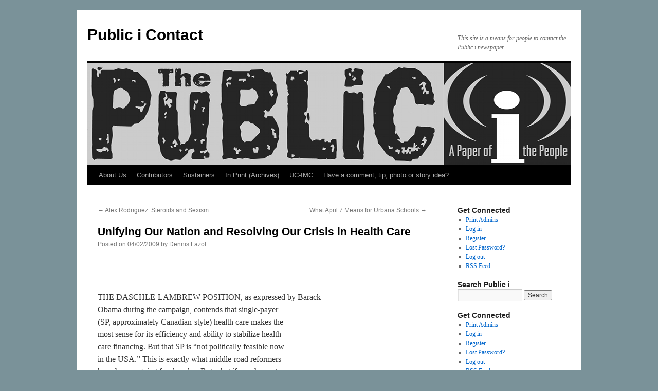

--- FILE ---
content_type: text/html; charset=UTF-8
request_url: https://publici.ucimc.org/2009/04/unifying-our-nation-and-resolving-our-crisis-in-health-care/
body_size: 12927
content:
<!DOCTYPE html>
<html lang="en-US">
<head>
<meta charset="UTF-8" />
<title>
Unifying Our Nation and Resolving Our Crisis in Health Care | Public i Contact	</title>
<link rel="profile" href="http://gmpg.org/xfn/11" />
<link rel="stylesheet" type="text/css" media="all" href="https://publici.ucimc.org/wp-content/themes/twentyten/style.css?ver=20190507" />
<link rel="pingback" href="https://publici.ucimc.org/xmlrpc.php">
<meta name='robots' content='max-image-preview:large' />
<link rel="alternate" type="application/rss+xml" title="Public i Contact &raquo; Feed" href="https://publici.ucimc.org/feed/" />
<link rel="alternate" type="application/rss+xml" title="Public i Contact &raquo; Comments Feed" href="https://publici.ucimc.org/comments/feed/" />
<link rel="alternate" type="application/rss+xml" title="Public i Contact &raquo; Unifying Our Nation and Resolving Our Crisis in Health Care Comments Feed" href="https://publici.ucimc.org/2009/04/unifying-our-nation-and-resolving-our-crisis-in-health-care/feed/" />
<link rel="alternate" title="oEmbed (JSON)" type="application/json+oembed" href="https://publici.ucimc.org/wp-json/oembed/1.0/embed?url=https%3A%2F%2Fpublici.ucimc.org%2F2009%2F04%2Funifying-our-nation-and-resolving-our-crisis-in-health-care%2F" />
<link rel="alternate" title="oEmbed (XML)" type="text/xml+oembed" href="https://publici.ucimc.org/wp-json/oembed/1.0/embed?url=https%3A%2F%2Fpublici.ucimc.org%2F2009%2F04%2Funifying-our-nation-and-resolving-our-crisis-in-health-care%2F&#038;format=xml" />
<style id='wp-img-auto-sizes-contain-inline-css' type='text/css'>
img:is([sizes=auto i],[sizes^="auto," i]){contain-intrinsic-size:3000px 1500px}
/*# sourceURL=wp-img-auto-sizes-contain-inline-css */
</style>
<style id='wp-emoji-styles-inline-css' type='text/css'>

	img.wp-smiley, img.emoji {
		display: inline !important;
		border: none !important;
		box-shadow: none !important;
		height: 1em !important;
		width: 1em !important;
		margin: 0 0.07em !important;
		vertical-align: -0.1em !important;
		background: none !important;
		padding: 0 !important;
	}
/*# sourceURL=wp-emoji-styles-inline-css */
</style>
<style id='wp-block-library-inline-css' type='text/css'>
:root{--wp-block-synced-color:#7a00df;--wp-block-synced-color--rgb:122,0,223;--wp-bound-block-color:var(--wp-block-synced-color);--wp-editor-canvas-background:#ddd;--wp-admin-theme-color:#007cba;--wp-admin-theme-color--rgb:0,124,186;--wp-admin-theme-color-darker-10:#006ba1;--wp-admin-theme-color-darker-10--rgb:0,107,160.5;--wp-admin-theme-color-darker-20:#005a87;--wp-admin-theme-color-darker-20--rgb:0,90,135;--wp-admin-border-width-focus:2px}@media (min-resolution:192dpi){:root{--wp-admin-border-width-focus:1.5px}}.wp-element-button{cursor:pointer}:root .has-very-light-gray-background-color{background-color:#eee}:root .has-very-dark-gray-background-color{background-color:#313131}:root .has-very-light-gray-color{color:#eee}:root .has-very-dark-gray-color{color:#313131}:root .has-vivid-green-cyan-to-vivid-cyan-blue-gradient-background{background:linear-gradient(135deg,#00d084,#0693e3)}:root .has-purple-crush-gradient-background{background:linear-gradient(135deg,#34e2e4,#4721fb 50%,#ab1dfe)}:root .has-hazy-dawn-gradient-background{background:linear-gradient(135deg,#faaca8,#dad0ec)}:root .has-subdued-olive-gradient-background{background:linear-gradient(135deg,#fafae1,#67a671)}:root .has-atomic-cream-gradient-background{background:linear-gradient(135deg,#fdd79a,#004a59)}:root .has-nightshade-gradient-background{background:linear-gradient(135deg,#330968,#31cdcf)}:root .has-midnight-gradient-background{background:linear-gradient(135deg,#020381,#2874fc)}:root{--wp--preset--font-size--normal:16px;--wp--preset--font-size--huge:42px}.has-regular-font-size{font-size:1em}.has-larger-font-size{font-size:2.625em}.has-normal-font-size{font-size:var(--wp--preset--font-size--normal)}.has-huge-font-size{font-size:var(--wp--preset--font-size--huge)}.has-text-align-center{text-align:center}.has-text-align-left{text-align:left}.has-text-align-right{text-align:right}.has-fit-text{white-space:nowrap!important}#end-resizable-editor-section{display:none}.aligncenter{clear:both}.items-justified-left{justify-content:flex-start}.items-justified-center{justify-content:center}.items-justified-right{justify-content:flex-end}.items-justified-space-between{justify-content:space-between}.screen-reader-text{border:0;clip-path:inset(50%);height:1px;margin:-1px;overflow:hidden;padding:0;position:absolute;width:1px;word-wrap:normal!important}.screen-reader-text:focus{background-color:#ddd;clip-path:none;color:#444;display:block;font-size:1em;height:auto;left:5px;line-height:normal;padding:15px 23px 14px;text-decoration:none;top:5px;width:auto;z-index:100000}html :where(.has-border-color){border-style:solid}html :where([style*=border-top-color]){border-top-style:solid}html :where([style*=border-right-color]){border-right-style:solid}html :where([style*=border-bottom-color]){border-bottom-style:solid}html :where([style*=border-left-color]){border-left-style:solid}html :where([style*=border-width]){border-style:solid}html :where([style*=border-top-width]){border-top-style:solid}html :where([style*=border-right-width]){border-right-style:solid}html :where([style*=border-bottom-width]){border-bottom-style:solid}html :where([style*=border-left-width]){border-left-style:solid}html :where(img[class*=wp-image-]){height:auto;max-width:100%}:where(figure){margin:0 0 1em}html :where(.is-position-sticky){--wp-admin--admin-bar--position-offset:var(--wp-admin--admin-bar--height,0px)}@media screen and (max-width:600px){html :where(.is-position-sticky){--wp-admin--admin-bar--position-offset:0px}}

/*# sourceURL=wp-block-library-inline-css */
</style><style id='global-styles-inline-css' type='text/css'>
:root{--wp--preset--aspect-ratio--square: 1;--wp--preset--aspect-ratio--4-3: 4/3;--wp--preset--aspect-ratio--3-4: 3/4;--wp--preset--aspect-ratio--3-2: 3/2;--wp--preset--aspect-ratio--2-3: 2/3;--wp--preset--aspect-ratio--16-9: 16/9;--wp--preset--aspect-ratio--9-16: 9/16;--wp--preset--color--black: #000;--wp--preset--color--cyan-bluish-gray: #abb8c3;--wp--preset--color--white: #fff;--wp--preset--color--pale-pink: #f78da7;--wp--preset--color--vivid-red: #cf2e2e;--wp--preset--color--luminous-vivid-orange: #ff6900;--wp--preset--color--luminous-vivid-amber: #fcb900;--wp--preset--color--light-green-cyan: #7bdcb5;--wp--preset--color--vivid-green-cyan: #00d084;--wp--preset--color--pale-cyan-blue: #8ed1fc;--wp--preset--color--vivid-cyan-blue: #0693e3;--wp--preset--color--vivid-purple: #9b51e0;--wp--preset--color--blue: #0066cc;--wp--preset--color--medium-gray: #666;--wp--preset--color--light-gray: #f1f1f1;--wp--preset--gradient--vivid-cyan-blue-to-vivid-purple: linear-gradient(135deg,rgb(6,147,227) 0%,rgb(155,81,224) 100%);--wp--preset--gradient--light-green-cyan-to-vivid-green-cyan: linear-gradient(135deg,rgb(122,220,180) 0%,rgb(0,208,130) 100%);--wp--preset--gradient--luminous-vivid-amber-to-luminous-vivid-orange: linear-gradient(135deg,rgb(252,185,0) 0%,rgb(255,105,0) 100%);--wp--preset--gradient--luminous-vivid-orange-to-vivid-red: linear-gradient(135deg,rgb(255,105,0) 0%,rgb(207,46,46) 100%);--wp--preset--gradient--very-light-gray-to-cyan-bluish-gray: linear-gradient(135deg,rgb(238,238,238) 0%,rgb(169,184,195) 100%);--wp--preset--gradient--cool-to-warm-spectrum: linear-gradient(135deg,rgb(74,234,220) 0%,rgb(151,120,209) 20%,rgb(207,42,186) 40%,rgb(238,44,130) 60%,rgb(251,105,98) 80%,rgb(254,248,76) 100%);--wp--preset--gradient--blush-light-purple: linear-gradient(135deg,rgb(255,206,236) 0%,rgb(152,150,240) 100%);--wp--preset--gradient--blush-bordeaux: linear-gradient(135deg,rgb(254,205,165) 0%,rgb(254,45,45) 50%,rgb(107,0,62) 100%);--wp--preset--gradient--luminous-dusk: linear-gradient(135deg,rgb(255,203,112) 0%,rgb(199,81,192) 50%,rgb(65,88,208) 100%);--wp--preset--gradient--pale-ocean: linear-gradient(135deg,rgb(255,245,203) 0%,rgb(182,227,212) 50%,rgb(51,167,181) 100%);--wp--preset--gradient--electric-grass: linear-gradient(135deg,rgb(202,248,128) 0%,rgb(113,206,126) 100%);--wp--preset--gradient--midnight: linear-gradient(135deg,rgb(2,3,129) 0%,rgb(40,116,252) 100%);--wp--preset--font-size--small: 13px;--wp--preset--font-size--medium: 20px;--wp--preset--font-size--large: 36px;--wp--preset--font-size--x-large: 42px;--wp--preset--spacing--20: 0.44rem;--wp--preset--spacing--30: 0.67rem;--wp--preset--spacing--40: 1rem;--wp--preset--spacing--50: 1.5rem;--wp--preset--spacing--60: 2.25rem;--wp--preset--spacing--70: 3.38rem;--wp--preset--spacing--80: 5.06rem;--wp--preset--shadow--natural: 6px 6px 9px rgba(0, 0, 0, 0.2);--wp--preset--shadow--deep: 12px 12px 50px rgba(0, 0, 0, 0.4);--wp--preset--shadow--sharp: 6px 6px 0px rgba(0, 0, 0, 0.2);--wp--preset--shadow--outlined: 6px 6px 0px -3px rgb(255, 255, 255), 6px 6px rgb(0, 0, 0);--wp--preset--shadow--crisp: 6px 6px 0px rgb(0, 0, 0);}:where(.is-layout-flex){gap: 0.5em;}:where(.is-layout-grid){gap: 0.5em;}body .is-layout-flex{display: flex;}.is-layout-flex{flex-wrap: wrap;align-items: center;}.is-layout-flex > :is(*, div){margin: 0;}body .is-layout-grid{display: grid;}.is-layout-grid > :is(*, div){margin: 0;}:where(.wp-block-columns.is-layout-flex){gap: 2em;}:where(.wp-block-columns.is-layout-grid){gap: 2em;}:where(.wp-block-post-template.is-layout-flex){gap: 1.25em;}:where(.wp-block-post-template.is-layout-grid){gap: 1.25em;}.has-black-color{color: var(--wp--preset--color--black) !important;}.has-cyan-bluish-gray-color{color: var(--wp--preset--color--cyan-bluish-gray) !important;}.has-white-color{color: var(--wp--preset--color--white) !important;}.has-pale-pink-color{color: var(--wp--preset--color--pale-pink) !important;}.has-vivid-red-color{color: var(--wp--preset--color--vivid-red) !important;}.has-luminous-vivid-orange-color{color: var(--wp--preset--color--luminous-vivid-orange) !important;}.has-luminous-vivid-amber-color{color: var(--wp--preset--color--luminous-vivid-amber) !important;}.has-light-green-cyan-color{color: var(--wp--preset--color--light-green-cyan) !important;}.has-vivid-green-cyan-color{color: var(--wp--preset--color--vivid-green-cyan) !important;}.has-pale-cyan-blue-color{color: var(--wp--preset--color--pale-cyan-blue) !important;}.has-vivid-cyan-blue-color{color: var(--wp--preset--color--vivid-cyan-blue) !important;}.has-vivid-purple-color{color: var(--wp--preset--color--vivid-purple) !important;}.has-black-background-color{background-color: var(--wp--preset--color--black) !important;}.has-cyan-bluish-gray-background-color{background-color: var(--wp--preset--color--cyan-bluish-gray) !important;}.has-white-background-color{background-color: var(--wp--preset--color--white) !important;}.has-pale-pink-background-color{background-color: var(--wp--preset--color--pale-pink) !important;}.has-vivid-red-background-color{background-color: var(--wp--preset--color--vivid-red) !important;}.has-luminous-vivid-orange-background-color{background-color: var(--wp--preset--color--luminous-vivid-orange) !important;}.has-luminous-vivid-amber-background-color{background-color: var(--wp--preset--color--luminous-vivid-amber) !important;}.has-light-green-cyan-background-color{background-color: var(--wp--preset--color--light-green-cyan) !important;}.has-vivid-green-cyan-background-color{background-color: var(--wp--preset--color--vivid-green-cyan) !important;}.has-pale-cyan-blue-background-color{background-color: var(--wp--preset--color--pale-cyan-blue) !important;}.has-vivid-cyan-blue-background-color{background-color: var(--wp--preset--color--vivid-cyan-blue) !important;}.has-vivid-purple-background-color{background-color: var(--wp--preset--color--vivid-purple) !important;}.has-black-border-color{border-color: var(--wp--preset--color--black) !important;}.has-cyan-bluish-gray-border-color{border-color: var(--wp--preset--color--cyan-bluish-gray) !important;}.has-white-border-color{border-color: var(--wp--preset--color--white) !important;}.has-pale-pink-border-color{border-color: var(--wp--preset--color--pale-pink) !important;}.has-vivid-red-border-color{border-color: var(--wp--preset--color--vivid-red) !important;}.has-luminous-vivid-orange-border-color{border-color: var(--wp--preset--color--luminous-vivid-orange) !important;}.has-luminous-vivid-amber-border-color{border-color: var(--wp--preset--color--luminous-vivid-amber) !important;}.has-light-green-cyan-border-color{border-color: var(--wp--preset--color--light-green-cyan) !important;}.has-vivid-green-cyan-border-color{border-color: var(--wp--preset--color--vivid-green-cyan) !important;}.has-pale-cyan-blue-border-color{border-color: var(--wp--preset--color--pale-cyan-blue) !important;}.has-vivid-cyan-blue-border-color{border-color: var(--wp--preset--color--vivid-cyan-blue) !important;}.has-vivid-purple-border-color{border-color: var(--wp--preset--color--vivid-purple) !important;}.has-vivid-cyan-blue-to-vivid-purple-gradient-background{background: var(--wp--preset--gradient--vivid-cyan-blue-to-vivid-purple) !important;}.has-light-green-cyan-to-vivid-green-cyan-gradient-background{background: var(--wp--preset--gradient--light-green-cyan-to-vivid-green-cyan) !important;}.has-luminous-vivid-amber-to-luminous-vivid-orange-gradient-background{background: var(--wp--preset--gradient--luminous-vivid-amber-to-luminous-vivid-orange) !important;}.has-luminous-vivid-orange-to-vivid-red-gradient-background{background: var(--wp--preset--gradient--luminous-vivid-orange-to-vivid-red) !important;}.has-very-light-gray-to-cyan-bluish-gray-gradient-background{background: var(--wp--preset--gradient--very-light-gray-to-cyan-bluish-gray) !important;}.has-cool-to-warm-spectrum-gradient-background{background: var(--wp--preset--gradient--cool-to-warm-spectrum) !important;}.has-blush-light-purple-gradient-background{background: var(--wp--preset--gradient--blush-light-purple) !important;}.has-blush-bordeaux-gradient-background{background: var(--wp--preset--gradient--blush-bordeaux) !important;}.has-luminous-dusk-gradient-background{background: var(--wp--preset--gradient--luminous-dusk) !important;}.has-pale-ocean-gradient-background{background: var(--wp--preset--gradient--pale-ocean) !important;}.has-electric-grass-gradient-background{background: var(--wp--preset--gradient--electric-grass) !important;}.has-midnight-gradient-background{background: var(--wp--preset--gradient--midnight) !important;}.has-small-font-size{font-size: var(--wp--preset--font-size--small) !important;}.has-medium-font-size{font-size: var(--wp--preset--font-size--medium) !important;}.has-large-font-size{font-size: var(--wp--preset--font-size--large) !important;}.has-x-large-font-size{font-size: var(--wp--preset--font-size--x-large) !important;}
/*# sourceURL=global-styles-inline-css */
</style>

<style id='classic-theme-styles-inline-css' type='text/css'>
/*! This file is auto-generated */
.wp-block-button__link{color:#fff;background-color:#32373c;border-radius:9999px;box-shadow:none;text-decoration:none;padding:calc(.667em + 2px) calc(1.333em + 2px);font-size:1.125em}.wp-block-file__button{background:#32373c;color:#fff;text-decoration:none}
/*# sourceURL=/wp-includes/css/classic-themes.min.css */
</style>
<link rel='stylesheet' id='mpp_gutenberg-css' href='https://publici.ucimc.org/wp-content/plugins/metronet-profile-picture/dist/blocks.style.build.css?ver=2.6.3' type='text/css' media='all' />
<link rel='stylesheet' id='cfblbcss-css' href='https://publici.ucimc.org/wp-content/plugins/cardoza-facebook-like-box/cardozafacebook.css?ver=6.9' type='text/css' media='all' />
<link rel='stylesheet' id='twentyten-block-style-css' href='https://publici.ucimc.org/wp-content/themes/twentyten/blocks.css?ver=20181218' type='text/css' media='all' />
<script type="text/javascript" src="https://publici.ucimc.org/wp-includes/js/jquery/jquery.min.js?ver=3.7.1" id="jquery-core-js"></script>
<script type="text/javascript" src="https://publici.ucimc.org/wp-includes/js/jquery/jquery-migrate.min.js?ver=3.4.1" id="jquery-migrate-js"></script>
<script type="text/javascript" src="https://publici.ucimc.org/wp-content/plugins/cardoza-facebook-like-box/cardozafacebook.js?ver=6.9" id="cfblbjs-js"></script>
<link rel="https://api.w.org/" href="https://publici.ucimc.org/wp-json/" /><link rel="alternate" title="JSON" type="application/json" href="https://publici.ucimc.org/wp-json/wp/v2/posts/1673" /><link rel="EditURI" type="application/rsd+xml" title="RSD" href="https://publici.ucimc.org/xmlrpc.php?rsd" />
<meta name="generator" content="WordPress 6.9" />
<link rel="canonical" href="https://publici.ucimc.org/2009/04/unifying-our-nation-and-resolving-our-crisis-in-health-care/" />
<link rel='shortlink' href='https://publici.ucimc.org/?p=1673' />
<style type="text/css" id="custom-background-css">
body.custom-background { background-color: #7a9299; }
</style>
	<link rel="icon" href="https://publici.ucimc.org/wp-content/uploads/2020/02/cropped-Indymedia-32x32.jpg" sizes="32x32" />
<link rel="icon" href="https://publici.ucimc.org/wp-content/uploads/2020/02/cropped-Indymedia-192x192.jpg" sizes="192x192" />
<link rel="apple-touch-icon" href="https://publici.ucimc.org/wp-content/uploads/2020/02/cropped-Indymedia-180x180.jpg" />
<meta name="msapplication-TileImage" content="https://publici.ucimc.org/wp-content/uploads/2020/02/cropped-Indymedia-270x270.jpg" />
<link rel='stylesheet' id='dashicons-css' href='https://publici.ucimc.org/wp-includes/css/dashicons.min.css?ver=6.9' type='text/css' media='all' />
<link rel='stylesheet' id='multiple-authors-widget-css-css' href='https://publici.ucimc.org/wp-content/plugins/publishpress-authors/src/assets/css/multiple-authors-widget.css?ver=4.10.1' type='text/css' media='all' />
<style id='multiple-authors-widget-css-inline-css' type='text/css'>
:root { --ppa-color-scheme: #655997; --ppa-color-scheme-active: #514779; }
/*# sourceURL=multiple-authors-widget-css-inline-css */
</style>
<link rel='stylesheet' id='multiple-authors-fontawesome-css' href='https://cdnjs.cloudflare.com/ajax/libs/font-awesome/6.7.1/css/all.min.css?ver=4.10.1' type='text/css' media='all' />
</head>

<body class="wp-singular post-template-default single single-post postid-1673 single-format-standard custom-background wp-theme-twentyten">
<div id="wrapper" class="hfeed">
	<div id="header">
		<div id="masthead">
			<div id="branding" role="banner">
								<div id="site-title">
					<span>
						<a href="https://publici.ucimc.org/" title="Public i Contact" rel="home">Public i Contact</a>
					</span>
				</div>
				<div id="site-description">This site is a means for people to contact the Public i newspaper.</div>

									<img src="https://publici.ucimc.org/wp-content/uploads/2011/08/PiMasthead1.jpeg" width="940" height="198" alt="" />
								</div><!-- #branding -->

			<div id="access" role="navigation">
								<div class="skip-link screen-reader-text"><a href="#content" title="Skip to content">Skip to content</a></div>
				<div class="menu-header"><ul id="menu-main-menu" class="menu"><li id="menu-item-15" class="menu-item menu-item-type-post_type menu-item-object-page menu-item-15"><a href="https://publici.ucimc.org/about/">About Us</a></li>
<li id="menu-item-2620" class="menu-item menu-item-type-post_type menu-item-object-page menu-item-2620"><a href="https://publici.ucimc.org/contributors/">Contributors</a></li>
<li id="menu-item-12" class="menu-item menu-item-type-post_type menu-item-object-page menu-item-12"><a href="https://publici.ucimc.org/sustainers/">Sustainers</a></li>
<li id="menu-item-2648" class="menu-item menu-item-type-post_type menu-item-object-page menu-item-2648"><a href="https://publici.ucimc.org/pdfs/">In Print (Archives)</a></li>
<li id="menu-item-2633" class="menu-item menu-item-type-custom menu-item-object-custom menu-item-2633"><a target="_blank" href="https://www.ucimc.org/">UC-IMC</a></li>
<li id="menu-item-50929" class="menu-item menu-item-type-post_type menu-item-object-page menu-item-50929"><a href="https://publici.ucimc.org/have-a-comment-tip-photo-or-story-idea/">Have a comment, tip, photo or story idea?</a></li>
</ul></div>			</div><!-- #access -->
		</div><!-- #masthead -->
	</div><!-- #header -->

	<div id="main">

		<div id="container">
			<div id="content" role="main">

			

				<div id="nav-above" class="navigation">
					<div class="nav-previous"><a href="https://publici.ucimc.org/2009/03/alex-rodriguez-steroids-and-sexism/" rel="prev"><span class="meta-nav">&larr;</span> Alex Rodriguez: Steroids and Sexism</a></div>
					<div class="nav-next"><a href="https://publici.ucimc.org/2009/04/what-april-7-means-for-urbana-schools/" rel="next">What April 7 Means for Urbana Schools <span class="meta-nav">&rarr;</span></a></div>
				</div><!-- #nav-above -->

				<div id="post-1673" class="post-1673 post type-post status-publish format-standard hentry category-health category-national">
					<h1 class="entry-title">Unifying Our Nation and Resolving Our Crisis in Health Care</h1>

					<div class="entry-meta">
						<span class="meta-prep meta-prep-author">Posted on</span> <a href="https://publici.ucimc.org/2009/04/unifying-our-nation-and-resolving-our-crisis-in-health-care/" title="1:12 am" rel="bookmark"><span class="entry-date">04/02/2009</span></a> <span class="meta-sep">by</span> <span class="author vcard"><a class="url fn n" href="https://publici.ucimc.org/author/dennis-lazof/" title="View all posts by Dennis Lazof">Dennis Lazof</a></span>					</div><!-- .entry-meta -->

					<div class="entry-content">
						<div class="facebook-like-box"><iframe src="//www.facebook.com/plugins/like.php?href=https%3A%2F%2Fpublici.ucimc.org%2F2009%2F04%2Funifying-our-nation-and-resolving-our-crisis-in-health-care%2F&#038;layout=standard&#038;show_faces=true&#038;width=450&#038;action=like" scrolling="no" frameborder="0" allowTransparency="true" style="border:none; overflow:hidden; width:450px; height:60px;"></iframe></div><p>THE DASCHLE-LAMBREW POSITION, as expressed by Barack<br />
Obama during the campaign, contends that single-payer<br />
(SP, approximately Canadian-style) health care makes the<br />
most sense for its efficiency and ability to stabilize health<br />
care financing. But that SP is “not politically feasible now<br />
in the USA.” This is exactly what middle-road reformers<br />
have been arguing for decades. But what if we choose to<br />
sidestep the argument over what is “politically feasible”<br />
and whether any significant step forward has ever been<br />
achieved without challenging the mainstream’s (corporate)<br />
concept of what is “politically feasible”?<br />
OUR GOAL AND COMMITMENT<br />
What our nation needs now is a commitment that we are<br />
going to begin evolving, as quickly as possible, to a system<br />
that will accomplish this one goal: allow everyone access<br />
to all medically appropriate care-regular, preventive, critical<br />
and chronic. Let’s act as if we no longer want to be the<br />
one industrialized country which fails to do this. No<br />
American shall be excluded from the system of quality care<br />
due to being unable to pay. Let’s agree on this principle<br />
FIRST!! Pres. Obama, is this a shared principle or not?<br />
Let’s say we do agree that our goal is NOT getting just<br />
80% or 95% of Americans into some insurance program<br />
that picks and chooses who is eligible for some restricted<br />
quality of coverage. (Who is volunteering themselves or<br />
their family to be in the left out 5%?) And let’s make it a<br />
real commitment, let’s push forward a legal commitment<br />
to the Right to Health Care for every American, just as<br />
solid as the Right to Education (K–12) which was enacted<br />
in 49 State Constitutions. Let’s make the Right to Health<br />
Care in 2009 a demonstration of how this nation will unite<br />
and stand up for the least fortunate, for those whose<br />
health is failing, for those whose loved ones are terribly<br />
stressed not only by the illness, but who are also burdened<br />
with approaching family financial ruin with our cruel system.<br />
Let’s unify as a single caring society.<br />
We know that achieving this goal is possible. Other<br />
industrialized nations are spending about half what we<br />
spend per capita and all their people enjoy full access to<br />
needed care. After we make this commitment to the Right<br />
to Health Care, if then the insurance companies cannot be<br />
affordably and usefully employed in achieving the goal,<br />
we’ll leave that up to them and the Obama Department of<br />
Health and Human Services. If the insurers can and wish<br />
to be honestly and energetically involved in a system delivering<br />
care to all who need it and it’s financially stable, then<br />
fine (as long as we watch them and regulate for good quality<br />
care). If they do not wish to be involved anymore, then<br />
we might have no choice butgo single-payer, eliminating<br />
private insurance and saving the wasted administrative<br />
portion (25–30% of current health care expenditure).<br />
Recently, in fact, conservatives have voiced concern that<br />
the Obama health care intentions (March 2009) might be to<br />
set up a public Medicare-like option and that this would<br />
certainly out compete and eventually put all private health<br />
care insurers out of business. Perhaps, but it seems like a<br />
strange thing to be worrying about, even for a conservative<br />
Republican. After all, it would seem that currently our primary<br />
concern might be doing what’s fiscally responsible and<br />
at the same time providing our whole population with the<br />
benefits of modern industrialized society, especially given<br />
the tremendous stress of our severe recession.<br />
But it’s all a fraud if we don’t agree on the goal and we<br />
don’t make this commitment. The private companies will<br />
always be happy to insure the healthier Americans, and get<br />
generously subsidized to temporarily take in a token few<br />
of the riskier cases. And pharmaceutical companies will of<br />
course always be willing to give away a few drugs here and<br />
there, when they can sell everything else at prices they set<br />
without negotiation. Maybe I’m too naïve to think that<br />
insurance and pharmaceutical corporations might be willing<br />
to shoulder their share and cover the needs of a crosssection<br />
of Americans, not just the younger and healthier?<br />
And to do so at stable affordable costs? We’ll never know<br />
unless we agree on what we are trying to achieve.<br />
WHAT’S WRONG WITH “GUARANTEED<br />
AFFORDABLE” HEALTH CARE?<br />
Okay, so let’s say we can agree, or have agreed on, what kind<br />
of health care system would we then go about setting up, let’s<br />
say in the first year or two? What we hear most about, of<br />
course, are the corporate-friendly “solutions” arranged in<br />
Massachusetts and in Maine during the last several years,<br />
often referred to as “Guaranteed Affordable Health Care”<br />
plans. And it’s likely we will hear something like that proposed,<br />
even if a shared and clear commitment is made. There<br />
is nothing wrong, of course, with health care being guaranteed<br />
and affordable. And nothing is wrong with health care<br />
being universal. Problems arise, however when organizations,<br />
politicians and the media use the terms so loosely, as to render<br />
them meaningless. “Universal Health Care” cannot honestly<br />
be used to refer to the MA and ME reforms which might<br />
cut the state uninsured rates in half. Similarly, “guaranteed<br />
affordable health care” has been much abused of late.<br />
The growing clamor under the banner “Guaranteed<br />
Affordable” health care, much of it emanating from major<br />
liberal reform organizations on the national and state levels,<br />
has been a dishonest PR campaign. What most of these<br />
plans have in common is an increased role of for-profit<br />
insurance corporations—with their high overhead and their<br />
primary commitment to shareholders. Patient care is not the<br />
goal or the driving principle of these plans, just as it never<br />
was in the evolution of our current system. In fact, to the<br />
insurance corporations the official term is “profit loss ratio”<br />
(money lost from profit, having been spent on patients).<br />
Now, of course, sometimes some of the uninsured do get<br />
included in new tax-subsidized for-profit programs, but<br />
that’s always temporary and no more than a by-product of<br />
creating a program which looks good on paper and delivers<br />
more profits to insurance corporations. Such improvements<br />
are temporary because costs have to increase overall when<br />
new programs are designed for the private insurers and<br />
involve both direct and indirect additional taxpayer subsidies.<br />
There is no way to get the insurers to offer high quality<br />
health insurance to higher risk patients or those who are<br />
likely to actually need health care services. In other words,<br />
these are all expensive plans and thus financially unstable.<br />
Maybe the incremental reforms that are proposed within<br />
these “Guaranteed Affordable Plans” or “Nearly Universal<br />
Health Care Plans” could be legitimately considered<br />
improvements over current lapses in coverage, even if they<br />
are expensive. And maybe I would not vote against them,<br />
if I were sitting in Congress. But what we cannot allow is<br />
for them to be touted as the real thing. They are not universal<br />
plans for health care. They are not guaranteed care<br />
to all Americans. They are not serious proposals for keeping<br />
health care affordable. It’s not just a matter of “better<br />
than thou” semantics. It’s a matter of keeping in mind<br />
what our country should be (all-inclusive, with abundant,<br />
broad opportunities) and what we should provide for each<br />
other as a civilized people. It’s a matter of putting the commitment<br />
first and foremost and then beginning the discussion<br />
anew about how we are going to realize this agreed<br />
upon principle.<br />
AGAIN, BEWARE OF THE HUCKSTERS<br />
In closing, remain aware that these plans for incremental<br />
reforms like to insert a final step after several others<br />
(benefiting private insurers)—a final step in which “finally<br />
the other programs we have proposed will be further<br />
expanded so that everyone in our nation (or state) will be<br />
included.” That’s just shrewd marketing for the incremental<br />
reforms, otherwise the commitment would be<br />
primary not an afterthought. Organizations and politicians<br />
making such proposals are just trying to “dress up”<br />
their corporate-friendly incremental reforms with a final<br />
“hypothetical” step, which they honestly know will never<br />
ever come to be.</p>
											</div><!-- .entry-content -->

		
						<div class="entry-utility">
							This entry was posted in <a href="https://publici.ucimc.org/category/section/health/" rel="category tag">Healthcare</a>, <a href="https://publici.ucimc.org/category/section/national/" rel="category tag">National</a>. Bookmark the <a href="https://publici.ucimc.org/2009/04/unifying-our-nation-and-resolving-our-crisis-in-health-care/" title="Permalink to Unifying Our Nation and Resolving Our Crisis in Health Care" rel="bookmark">permalink</a>.													</div><!-- .entry-utility -->
					</div><!-- #post-1673 -->

					<div id="nav-below" class="navigation">
						<div class="nav-previous"><a href="https://publici.ucimc.org/2009/03/alex-rodriguez-steroids-and-sexism/" rel="prev"><span class="meta-nav">&larr;</span> Alex Rodriguez: Steroids and Sexism</a></div>
						<div class="nav-next"><a href="https://publici.ucimc.org/2009/04/what-april-7-means-for-urbana-schools/" rel="next">What April 7 Means for Urbana Schools <span class="meta-nav">&rarr;</span></a></div>
					</div><!-- #nav-below -->

					
			<div id="comments">



	<div id="respond" class="comment-respond">
		<h3 id="reply-title" class="comment-reply-title">Leave a Reply <small><a rel="nofollow" id="cancel-comment-reply-link" href="/2009/04/unifying-our-nation-and-resolving-our-crisis-in-health-care/#respond" style="display:none;">Cancel reply</a></small></h3><p class="must-log-in">You must be <a href="https://publici.ucimc.org/wp-login.php?redirect_to=https%3A%2F%2Fpublici.ucimc.org%2F2009%2F04%2Funifying-our-nation-and-resolving-our-crisis-in-health-care%2F">logged in</a> to post a comment.</p>	</div><!-- #respond -->
	<p class="akismet_comment_form_privacy_notice">This site uses Akismet to reduce spam. <a href="https://akismet.com/privacy/" target="_blank" rel="nofollow noopener">Learn how your comment data is processed.</a></p>
</div><!-- #comments -->

	
			</div><!-- #content -->
		</div><!-- #container -->


		<div id="primary" class="widget-area" role="complementary">
			<ul class="xoxo">

<li id="nav_menu-3" class="widget-container widget_nav_menu"><h3 class="widget-title">Get Connected</h3><div class="menu-get-connected-container"><ul id="menu-get-connected" class="menu"><li id="menu-item-47778" class="menu-item menu-item-type-custom menu-item-object-custom menu-item-47778"><a href="http://publici.ucimc.org/wp-admin/">Print Admins</a></li>
<li id="menu-item-47781" class="menu-item menu-item-type-custom menu-item-object-custom menu-item-47781"><a href="http://publici.ucimc.org/wp-login.php">Log in</a></li>
<li id="menu-item-47782" class="menu-item menu-item-type-custom menu-item-object-custom menu-item-47782"><a href="http://publici.ucimc.org/wp-login.php?action=register">Register</a></li>
<li id="menu-item-47783" class="menu-item menu-item-type-custom menu-item-object-custom menu-item-47783"><a href="http://publici.ucimc.org/wp-login.php?action=lostpassword">Lost Password?</a></li>
<li id="menu-item-47779" class="menu-item menu-item-type-custom menu-item-object-custom menu-item-47779"><a href="http://publici.ucimc.org/wp-login.php?action=logout&#038;_wpnonce=5d44154be8">Log out</a></li>
<li id="menu-item-47780" class="menu-item menu-item-type-custom menu-item-object-custom menu-item-47780"><a href="http://publici.ucimc.org/feed/">RSS Feed</a></li>
</ul></div></li><li id="search-3" class="widget-container widget_search"><h3 class="widget-title">Search Public i</h3><form role="search" method="get" id="searchform" class="searchform" action="https://publici.ucimc.org/">
				<div>
					<label class="screen-reader-text" for="s">Search for:</label>
					<input type="text" value="" name="s" id="s" />
					<input type="submit" id="searchsubmit" value="Search" />
				</div>
			</form></li><li id="nav_menu-3" class="widget-container widget_nav_menu"><h3 class="widget-title">Get Connected</h3><div class="menu-get-connected-container"><ul id="menu-get-connected-1" class="menu"><li class="menu-item menu-item-type-custom menu-item-object-custom menu-item-47778"><a href="http://publici.ucimc.org/wp-admin/">Print Admins</a></li>
<li class="menu-item menu-item-type-custom menu-item-object-custom menu-item-47781"><a href="http://publici.ucimc.org/wp-login.php">Log in</a></li>
<li class="menu-item menu-item-type-custom menu-item-object-custom menu-item-47782"><a href="http://publici.ucimc.org/wp-login.php?action=register">Register</a></li>
<li class="menu-item menu-item-type-custom menu-item-object-custom menu-item-47783"><a href="http://publici.ucimc.org/wp-login.php?action=lostpassword">Lost Password?</a></li>
<li class="menu-item menu-item-type-custom menu-item-object-custom menu-item-47779"><a href="http://publici.ucimc.org/wp-login.php?action=logout&#038;_wpnonce=5d44154be8">Log out</a></li>
<li class="menu-item menu-item-type-custom menu-item-object-custom menu-item-47780"><a href="http://publici.ucimc.org/feed/">RSS Feed</a></li>
</ul></div></li><li id="archives-3" class="widget-container widget_archive"><h3 class="widget-title">Archives</h3>
			<ul>
					<li><a href='https://publici.ucimc.org/2026/01/'>January 2026</a></li>
	<li><a href='https://publici.ucimc.org/2025/10/'>October 2025</a></li>
	<li><a href='https://publici.ucimc.org/2025/08/'>August 2025</a></li>
	<li><a href='https://publici.ucimc.org/2025/06/'>June 2025</a></li>
	<li><a href='https://publici.ucimc.org/2025/05/'>May 2025</a></li>
	<li><a href='https://publici.ucimc.org/2025/02/'>February 2025</a></li>
	<li><a href='https://publici.ucimc.org/2024/12/'>December 2024</a></li>
	<li><a href='https://publici.ucimc.org/2024/10/'>October 2024</a></li>
	<li><a href='https://publici.ucimc.org/2024/07/'>July 2024</a></li>
	<li><a href='https://publici.ucimc.org/2024/05/'>May 2024</a></li>
	<li><a href='https://publici.ucimc.org/2024/04/'>April 2024</a></li>
	<li><a href='https://publici.ucimc.org/2024/02/'>February 2024</a></li>
	<li><a href='https://publici.ucimc.org/2023/11/'>November 2023</a></li>
	<li><a href='https://publici.ucimc.org/2023/08/'>August 2023</a></li>
	<li><a href='https://publici.ucimc.org/2023/07/'>July 2023</a></li>
	<li><a href='https://publici.ucimc.org/2023/05/'>May 2023</a></li>
	<li><a href='https://publici.ucimc.org/2023/04/'>April 2023</a></li>
	<li><a href='https://publici.ucimc.org/2023/02/'>February 2023</a></li>
	<li><a href='https://publici.ucimc.org/2022/12/'>December 2022</a></li>
	<li><a href='https://publici.ucimc.org/2022/11/'>November 2022</a></li>
	<li><a href='https://publici.ucimc.org/2022/09/'>September 2022</a></li>
	<li><a href='https://publici.ucimc.org/2022/06/'>June 2022</a></li>
	<li><a href='https://publici.ucimc.org/2022/05/'>May 2022</a></li>
	<li><a href='https://publici.ucimc.org/2022/03/'>March 2022</a></li>
	<li><a href='https://publici.ucimc.org/2022/02/'>February 2022</a></li>
	<li><a href='https://publici.ucimc.org/2021/11/'>November 2021</a></li>
	<li><a href='https://publici.ucimc.org/2021/09/'>September 2021</a></li>
	<li><a href='https://publici.ucimc.org/2021/08/'>August 2021</a></li>
	<li><a href='https://publici.ucimc.org/2021/07/'>July 2021</a></li>
	<li><a href='https://publici.ucimc.org/2021/05/'>May 2021</a></li>
	<li><a href='https://publici.ucimc.org/2021/04/'>April 2021</a></li>
	<li><a href='https://publici.ucimc.org/2021/02/'>February 2021</a></li>
	<li><a href='https://publici.ucimc.org/2021/01/'>January 2021</a></li>
	<li><a href='https://publici.ucimc.org/2020/12/'>December 2020</a></li>
	<li><a href='https://publici.ucimc.org/2020/10/'>October 2020</a></li>
	<li><a href='https://publici.ucimc.org/2020/09/'>September 2020</a></li>
	<li><a href='https://publici.ucimc.org/2020/07/'>July 2020</a></li>
	<li><a href='https://publici.ucimc.org/2020/06/'>June 2020</a></li>
	<li><a href='https://publici.ucimc.org/2020/05/'>May 2020</a></li>
	<li><a href='https://publici.ucimc.org/2020/04/'>April 2020</a></li>
	<li><a href='https://publici.ucimc.org/2020/03/'>March 2020</a></li>
	<li><a href='https://publici.ucimc.org/2019/12/'>December 2019</a></li>
	<li><a href='https://publici.ucimc.org/2019/11/'>November 2019</a></li>
	<li><a href='https://publici.ucimc.org/2019/09/'>September 2019</a></li>
	<li><a href='https://publici.ucimc.org/2019/06/'>June 2019</a></li>
	<li><a href='https://publici.ucimc.org/2019/05/'>May 2019</a></li>
	<li><a href='https://publici.ucimc.org/2019/04/'>April 2019</a></li>
	<li><a href='https://publici.ucimc.org/2019/03/'>March 2019</a></li>
	<li><a href='https://publici.ucimc.org/2018/12/'>December 2018</a></li>
	<li><a href='https://publici.ucimc.org/2018/11/'>November 2018</a></li>
	<li><a href='https://publici.ucimc.org/2018/09/'>September 2018</a></li>
	<li><a href='https://publici.ucimc.org/2018/06/'>June 2018</a></li>
	<li><a href='https://publici.ucimc.org/2018/05/'>May 2018</a></li>
	<li><a href='https://publici.ucimc.org/2018/03/'>March 2018</a></li>
	<li><a href='https://publici.ucimc.org/2018/02/'>February 2018</a></li>
	<li><a href='https://publici.ucimc.org/2018/01/'>January 2018</a></li>
	<li><a href='https://publici.ucimc.org/2017/12/'>December 2017</a></li>
	<li><a href='https://publici.ucimc.org/2017/10/'>October 2017</a></li>
	<li><a href='https://publici.ucimc.org/2017/09/'>September 2017</a></li>
	<li><a href='https://publici.ucimc.org/2017/08/'>August 2017</a></li>
	<li><a href='https://publici.ucimc.org/2017/07/'>July 2017</a></li>
	<li><a href='https://publici.ucimc.org/2017/06/'>June 2017</a></li>
	<li><a href='https://publici.ucimc.org/2017/05/'>May 2017</a></li>
	<li><a href='https://publici.ucimc.org/2017/04/'>April 2017</a></li>
	<li><a href='https://publici.ucimc.org/2017/02/'>February 2017</a></li>
	<li><a href='https://publici.ucimc.org/2017/01/'>January 2017</a></li>
	<li><a href='https://publici.ucimc.org/2016/12/'>December 2016</a></li>
	<li><a href='https://publici.ucimc.org/2016/11/'>November 2016</a></li>
	<li><a href='https://publici.ucimc.org/2016/10/'>October 2016</a></li>
	<li><a href='https://publici.ucimc.org/2016/09/'>September 2016</a></li>
	<li><a href='https://publici.ucimc.org/2016/08/'>August 2016</a></li>
	<li><a href='https://publici.ucimc.org/2016/07/'>July 2016</a></li>
	<li><a href='https://publici.ucimc.org/2016/06/'>June 2016</a></li>
	<li><a href='https://publici.ucimc.org/2016/05/'>May 2016</a></li>
	<li><a href='https://publici.ucimc.org/2016/04/'>April 2016</a></li>
	<li><a href='https://publici.ucimc.org/2016/03/'>March 2016</a></li>
	<li><a href='https://publici.ucimc.org/2016/01/'>January 2016</a></li>
	<li><a href='https://publici.ucimc.org/2015/11/'>November 2015</a></li>
	<li><a href='https://publici.ucimc.org/2015/10/'>October 2015</a></li>
	<li><a href='https://publici.ucimc.org/2015/09/'>September 2015</a></li>
	<li><a href='https://publici.ucimc.org/2015/08/'>August 2015</a></li>
	<li><a href='https://publici.ucimc.org/2015/07/'>July 2015</a></li>
	<li><a href='https://publici.ucimc.org/2015/05/'>May 2015</a></li>
	<li><a href='https://publici.ucimc.org/2015/04/'>April 2015</a></li>
	<li><a href='https://publici.ucimc.org/2015/03/'>March 2015</a></li>
	<li><a href='https://publici.ucimc.org/2015/02/'>February 2015</a></li>
	<li><a href='https://publici.ucimc.org/2015/01/'>January 2015</a></li>
	<li><a href='https://publici.ucimc.org/2014/11/'>November 2014</a></li>
	<li><a href='https://publici.ucimc.org/2014/10/'>October 2014</a></li>
	<li><a href='https://publici.ucimc.org/2014/09/'>September 2014</a></li>
	<li><a href='https://publici.ucimc.org/2014/08/'>August 2014</a></li>
	<li><a href='https://publici.ucimc.org/2014/07/'>July 2014</a></li>
	<li><a href='https://publici.ucimc.org/2014/06/'>June 2014</a></li>
	<li><a href='https://publici.ucimc.org/2014/05/'>May 2014</a></li>
	<li><a href='https://publici.ucimc.org/2014/03/'>March 2014</a></li>
	<li><a href='https://publici.ucimc.org/2014/02/'>February 2014</a></li>
	<li><a href='https://publici.ucimc.org/2014/01/'>January 2014</a></li>
	<li><a href='https://publici.ucimc.org/2013/12/'>December 2013</a></li>
	<li><a href='https://publici.ucimc.org/2013/11/'>November 2013</a></li>
	<li><a href='https://publici.ucimc.org/2013/10/'>October 2013</a></li>
	<li><a href='https://publici.ucimc.org/2013/09/'>September 2013</a></li>
	<li><a href='https://publici.ucimc.org/2013/08/'>August 2013</a></li>
	<li><a href='https://publici.ucimc.org/2013/07/'>July 2013</a></li>
	<li><a href='https://publici.ucimc.org/2013/05/'>May 2013</a></li>
	<li><a href='https://publici.ucimc.org/2013/04/'>April 2013</a></li>
	<li><a href='https://publici.ucimc.org/2013/03/'>March 2013</a></li>
	<li><a href='https://publici.ucimc.org/2013/02/'>February 2013</a></li>
	<li><a href='https://publici.ucimc.org/2013/01/'>January 2013</a></li>
	<li><a href='https://publici.ucimc.org/2012/11/'>November 2012</a></li>
	<li><a href='https://publici.ucimc.org/2012/10/'>October 2012</a></li>
	<li><a href='https://publici.ucimc.org/2012/09/'>September 2012</a></li>
	<li><a href='https://publici.ucimc.org/2012/08/'>August 2012</a></li>
	<li><a href='https://publici.ucimc.org/2012/07/'>July 2012</a></li>
	<li><a href='https://publici.ucimc.org/2012/06/'>June 2012</a></li>
	<li><a href='https://publici.ucimc.org/2012/05/'>May 2012</a></li>
	<li><a href='https://publici.ucimc.org/2012/04/'>April 2012</a></li>
	<li><a href='https://publici.ucimc.org/2012/03/'>March 2012</a></li>
	<li><a href='https://publici.ucimc.org/2012/02/'>February 2012</a></li>
	<li><a href='https://publici.ucimc.org/2012/01/'>January 2012</a></li>
	<li><a href='https://publici.ucimc.org/2011/12/'>December 2011</a></li>
	<li><a href='https://publici.ucimc.org/2011/11/'>November 2011</a></li>
	<li><a href='https://publici.ucimc.org/2011/10/'>October 2011</a></li>
	<li><a href='https://publici.ucimc.org/2011/09/'>September 2011</a></li>
	<li><a href='https://publici.ucimc.org/2011/08/'>August 2011</a></li>
	<li><a href='https://publici.ucimc.org/2011/07/'>July 2011</a></li>
	<li><a href='https://publici.ucimc.org/2011/06/'>June 2011</a></li>
	<li><a href='https://publici.ucimc.org/2011/05/'>May 2011</a></li>
	<li><a href='https://publici.ucimc.org/2011/04/'>April 2011</a></li>
	<li><a href='https://publici.ucimc.org/2011/03/'>March 2011</a></li>
	<li><a href='https://publici.ucimc.org/2011/02/'>February 2011</a></li>
	<li><a href='https://publici.ucimc.org/2011/01/'>January 2011</a></li>
	<li><a href='https://publici.ucimc.org/2010/11/'>November 2010</a></li>
	<li><a href='https://publici.ucimc.org/2010/10/'>October 2010</a></li>
	<li><a href='https://publici.ucimc.org/2010/09/'>September 2010</a></li>
	<li><a href='https://publici.ucimc.org/2010/07/'>July 2010</a></li>
	<li><a href='https://publici.ucimc.org/2010/05/'>May 2010</a></li>
	<li><a href='https://publici.ucimc.org/2010/04/'>April 2010</a></li>
	<li><a href='https://publici.ucimc.org/2010/03/'>March 2010</a></li>
	<li><a href='https://publici.ucimc.org/2010/02/'>February 2010</a></li>
	<li><a href='https://publici.ucimc.org/2010/01/'>January 2010</a></li>
	<li><a href='https://publici.ucimc.org/2009/11/'>November 2009</a></li>
	<li><a href='https://publici.ucimc.org/2009/10/'>October 2009</a></li>
	<li><a href='https://publici.ucimc.org/2009/09/'>September 2009</a></li>
	<li><a href='https://publici.ucimc.org/2009/08/'>August 2009</a></li>
	<li><a href='https://publici.ucimc.org/2009/06/'>June 2009</a></li>
	<li><a href='https://publici.ucimc.org/2009/05/'>May 2009</a></li>
	<li><a href='https://publici.ucimc.org/2009/04/'>April 2009</a></li>
	<li><a href='https://publici.ucimc.org/2009/03/'>March 2009</a></li>
	<li><a href='https://publici.ucimc.org/2009/02/'>February 2009</a></li>
	<li><a href='https://publici.ucimc.org/2008/11/'>November 2008</a></li>
	<li><a href='https://publici.ucimc.org/2008/10/'>October 2008</a></li>
	<li><a href='https://publici.ucimc.org/2008/08/'>August 2008</a></li>
	<li><a href='https://publici.ucimc.org/2008/06/'>June 2008</a></li>
	<li><a href='https://publici.ucimc.org/2008/05/'>May 2008</a></li>
	<li><a href='https://publici.ucimc.org/2008/04/'>April 2008</a></li>
	<li><a href='https://publici.ucimc.org/2008/03/'>March 2008</a></li>
	<li><a href='https://publici.ucimc.org/2008/02/'>February 2008</a></li>
	<li><a href='https://publici.ucimc.org/2008/01/'>January 2008</a></li>
	<li><a href='https://publici.ucimc.org/2007/11/'>November 2007</a></li>
	<li><a href='https://publici.ucimc.org/2007/10/'>October 2007</a></li>
	<li><a href='https://publici.ucimc.org/2007/09/'>September 2007</a></li>
	<li><a href='https://publici.ucimc.org/2007/08/'>August 2007</a></li>
	<li><a href='https://publici.ucimc.org/2007/06/'>June 2007</a></li>
	<li><a href='https://publici.ucimc.org/2007/05/'>May 2007</a></li>
	<li><a href='https://publici.ucimc.org/2007/04/'>April 2007</a></li>
	<li><a href='https://publici.ucimc.org/2007/03/'>March 2007</a></li>
	<li><a href='https://publici.ucimc.org/2007/02/'>February 2007</a></li>
	<li><a href='https://publici.ucimc.org/2007/01/'>January 2007</a></li>
	<li><a href='https://publici.ucimc.org/2006/12/'>December 2006</a></li>
	<li><a href='https://publici.ucimc.org/2006/11/'>November 2006</a></li>
	<li><a href='https://publici.ucimc.org/2006/10/'>October 2006</a></li>
	<li><a href='https://publici.ucimc.org/2006/09/'>September 2006</a></li>
	<li><a href='https://publici.ucimc.org/2006/07/'>July 2006</a></li>
	<li><a href='https://publici.ucimc.org/2006/06/'>June 2006</a></li>
	<li><a href='https://publici.ucimc.org/2005/06/'>June 2005</a></li>
	<li><a href='https://publici.ucimc.org/2004/11/'>November 2004</a></li>
	<li><a href='https://publici.ucimc.org/2004/10/'>October 2004</a></li>
	<li><a href='https://publici.ucimc.org/2004/09/'>September 2004</a></li>
	<li><a href='https://publici.ucimc.org/2004/03/'>March 2004</a></li>
	<li><a href='https://publici.ucimc.org/2004/02/'>February 2004</a></li>
	<li><a href='https://publici.ucimc.org/2003/12/'>December 2003</a></li>
	<li><a href='https://publici.ucimc.org/2003/11/'>November 2003</a></li>
	<li><a href='https://publici.ucimc.org/2003/10/'>October 2003</a></li>
	<li><a href='https://publici.ucimc.org/2003/09/'>September 2003</a></li>
	<li><a href='https://publici.ucimc.org/2003/08/'>August 2003</a></li>
	<li><a href='https://publici.ucimc.org/2003/06/'>June 2003</a></li>
	<li><a href='https://publici.ucimc.org/2003/05/'>May 2003</a></li>
	<li><a href='https://publici.ucimc.org/2002/11/'>November 2002</a></li>
	<li><a href='https://publici.ucimc.org/2002/10/'>October 2002</a></li>
	<li><a href='https://publici.ucimc.org/2002/04/'>April 2002</a></li>
	<li><a href='https://publici.ucimc.org/2002/03/'>March 2002</a></li>
	<li><a href='https://publici.ucimc.org/2002/02/'>February 2002</a></li>
	<li><a href='https://publici.ucimc.org/2001/12/'>December 2001</a></li>
	<li><a href='https://publici.ucimc.org/2001/11/'>November 2001</a></li>
	<li><a href='https://publici.ucimc.org/2001/10/'>October 2001</a></li>
	<li><a href='https://publici.ucimc.org/2001/09/'>September 2001</a></li>
	<li><a href='https://publici.ucimc.org/2001/08/'>August 2001</a></li>
	<li><a href='https://publici.ucimc.org/2001/07/'>July 2001</a></li>
			</ul>

			</li>			</ul>
		</div><!-- #primary .widget-area -->

	</div><!-- #main -->

	<div id="footer" role="contentinfo">
		<div id="colophon">



			<div id="site-info">
				<a href="https://publici.ucimc.org/" title="Public i Contact" rel="home">
					Public i Contact				</a>
							</div><!-- #site-info -->

			<div id="site-generator">
								<a href="https://wordpress.org/" class="imprint" title="Semantic Personal Publishing Platform">
					Proudly powered by WordPress.				</a>
			</div><!-- #site-generator -->

		</div><!-- #colophon -->
	</div><!-- #footer -->

</div><!-- #wrapper -->

<script type="speculationrules">
{"prefetch":[{"source":"document","where":{"and":[{"href_matches":"/*"},{"not":{"href_matches":["/wp-*.php","/wp-admin/*","/wp-content/uploads/*","/wp-content/*","/wp-content/plugins/*","/wp-content/themes/twentyten/*","/*\\?(.+)"]}},{"not":{"selector_matches":"a[rel~=\"nofollow\"]"}},{"not":{"selector_matches":".no-prefetch, .no-prefetch a"}}]},"eagerness":"conservative"}]}
</script>
	<script>
			var modal = document.getElementById('cfblb_modal');
		if(modal)
		{
				var span = document.getElementsByClassName("cfblb_close")[0];

				span.onclick = function() {
					modal.style.display = "none";
				}
				
				window.onclick = function(event) {
					if (event.target == modal) {
						modal.style.display = "none";
					}
				}
		}		
	</script>
<script type="text/javascript" src="https://publici.ucimc.org/wp-includes/js/comment-reply.min.js?ver=6.9" id="comment-reply-js" async="async" data-wp-strategy="async" fetchpriority="low"></script>
<script type="text/javascript" src="https://publici.ucimc.org/wp-content/plugins/metronet-profile-picture/js/mpp-frontend.js?ver=2.6.3" id="mpp_gutenberg_tabs-js"></script>
<script id="wp-emoji-settings" type="application/json">
{"baseUrl":"https://s.w.org/images/core/emoji/17.0.2/72x72/","ext":".png","svgUrl":"https://s.w.org/images/core/emoji/17.0.2/svg/","svgExt":".svg","source":{"concatemoji":"https://publici.ucimc.org/wp-includes/js/wp-emoji-release.min.js?ver=6.9"}}
</script>
<script type="module">
/* <![CDATA[ */
/*! This file is auto-generated */
const a=JSON.parse(document.getElementById("wp-emoji-settings").textContent),o=(window._wpemojiSettings=a,"wpEmojiSettingsSupports"),s=["flag","emoji"];function i(e){try{var t={supportTests:e,timestamp:(new Date).valueOf()};sessionStorage.setItem(o,JSON.stringify(t))}catch(e){}}function c(e,t,n){e.clearRect(0,0,e.canvas.width,e.canvas.height),e.fillText(t,0,0);t=new Uint32Array(e.getImageData(0,0,e.canvas.width,e.canvas.height).data);e.clearRect(0,0,e.canvas.width,e.canvas.height),e.fillText(n,0,0);const a=new Uint32Array(e.getImageData(0,0,e.canvas.width,e.canvas.height).data);return t.every((e,t)=>e===a[t])}function p(e,t){e.clearRect(0,0,e.canvas.width,e.canvas.height),e.fillText(t,0,0);var n=e.getImageData(16,16,1,1);for(let e=0;e<n.data.length;e++)if(0!==n.data[e])return!1;return!0}function u(e,t,n,a){switch(t){case"flag":return n(e,"\ud83c\udff3\ufe0f\u200d\u26a7\ufe0f","\ud83c\udff3\ufe0f\u200b\u26a7\ufe0f")?!1:!n(e,"\ud83c\udde8\ud83c\uddf6","\ud83c\udde8\u200b\ud83c\uddf6")&&!n(e,"\ud83c\udff4\udb40\udc67\udb40\udc62\udb40\udc65\udb40\udc6e\udb40\udc67\udb40\udc7f","\ud83c\udff4\u200b\udb40\udc67\u200b\udb40\udc62\u200b\udb40\udc65\u200b\udb40\udc6e\u200b\udb40\udc67\u200b\udb40\udc7f");case"emoji":return!a(e,"\ud83e\u1fac8")}return!1}function f(e,t,n,a){let r;const o=(r="undefined"!=typeof WorkerGlobalScope&&self instanceof WorkerGlobalScope?new OffscreenCanvas(300,150):document.createElement("canvas")).getContext("2d",{willReadFrequently:!0}),s=(o.textBaseline="top",o.font="600 32px Arial",{});return e.forEach(e=>{s[e]=t(o,e,n,a)}),s}function r(e){var t=document.createElement("script");t.src=e,t.defer=!0,document.head.appendChild(t)}a.supports={everything:!0,everythingExceptFlag:!0},new Promise(t=>{let n=function(){try{var e=JSON.parse(sessionStorage.getItem(o));if("object"==typeof e&&"number"==typeof e.timestamp&&(new Date).valueOf()<e.timestamp+604800&&"object"==typeof e.supportTests)return e.supportTests}catch(e){}return null}();if(!n){if("undefined"!=typeof Worker&&"undefined"!=typeof OffscreenCanvas&&"undefined"!=typeof URL&&URL.createObjectURL&&"undefined"!=typeof Blob)try{var e="postMessage("+f.toString()+"("+[JSON.stringify(s),u.toString(),c.toString(),p.toString()].join(",")+"));",a=new Blob([e],{type:"text/javascript"});const r=new Worker(URL.createObjectURL(a),{name:"wpTestEmojiSupports"});return void(r.onmessage=e=>{i(n=e.data),r.terminate(),t(n)})}catch(e){}i(n=f(s,u,c,p))}t(n)}).then(e=>{for(const n in e)a.supports[n]=e[n],a.supports.everything=a.supports.everything&&a.supports[n],"flag"!==n&&(a.supports.everythingExceptFlag=a.supports.everythingExceptFlag&&a.supports[n]);var t;a.supports.everythingExceptFlag=a.supports.everythingExceptFlag&&!a.supports.flag,a.supports.everything||((t=a.source||{}).concatemoji?r(t.concatemoji):t.wpemoji&&t.twemoji&&(r(t.twemoji),r(t.wpemoji)))});
//# sourceURL=https://publici.ucimc.org/wp-includes/js/wp-emoji-loader.min.js
/* ]]> */
</script>
</body>
</html>
